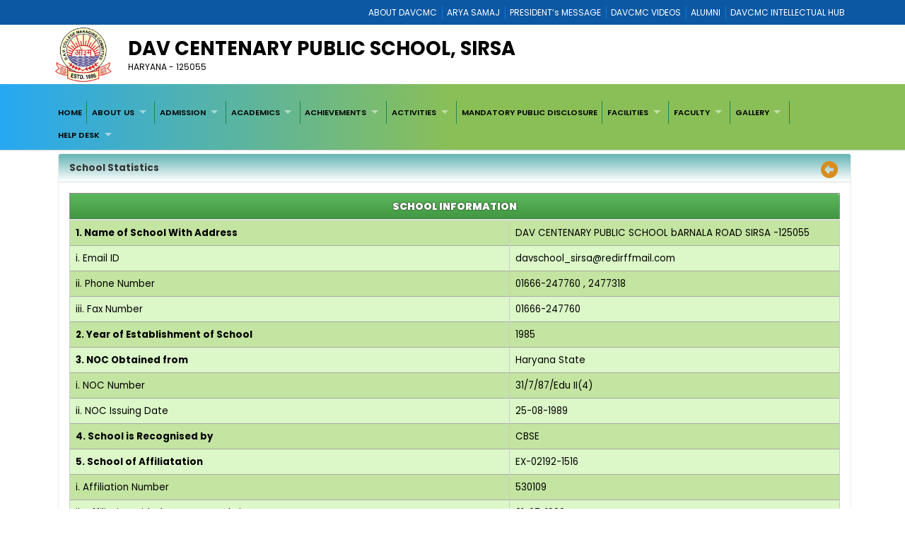

--- FILE ---
content_type: text/html; charset=utf-8
request_url: http://davsirsa.org/111326E3-F2B3-4D63-A0C8-A224A8B8B132/CMS/Page/School-Statistics
body_size: 22997
content:


<!DOCTYPE html>

<html xmlns="http://www.w3.org/1999/xhtml">
<head><title>
	Welcome To DAV Centenary Public School
</title><meta charset="utf-8" /><meta name="viewport" content="width=device-width, initial-scale=1.0" /><meta http-equiv="X-UA-Compatible" content="IE=edge" /><link href="/Content/bootstrap.css?v=1" rel="stylesheet" type="text/css" /><link href="/Scripts/2022/bootstrap/bootstrap.min.css?v=1" rel="stylesheet" type="text/css" /><link href="/Style/jquery-ui-1.10.0.custom.min.css" rel="stylesheet" type="text/css" /><link href="/FCB/jquery.fancybox.css" rel="stylesheet" type="text/css" /><link href="/Content/jquery.fs.naver.css" rel="stylesheet" type="text/css" /><link href="/Style/jquery.mCustomScrollbar.css" rel="stylesheet" type="text/css" /><link href="../../../Scripts/2022/owlcarousel/assets/owl.carousel.min.css" rel="stylesheet" /><link href="../../../Style/2022/newstyle.css?v=1" rel="stylesheet" /><link href="../../../Style/2022/uikit.min.css" rel="stylesheet" /><link href="/Style/MiSchoolNew.css?v=1" rel="stylesheet" type="text/css" /><link href="/Style/2022/Device.css" rel="stylesheet" type="text/css" /><link href="../../../Style/2022/newstyle.css?v=1" rel="stylesheet" type="text/css" /><link href="/Scripts/2021/superfishNew.css?v=1" rel="stylesheet" type="text/css" media="screen" /><link href="/Scripts/2022/slick.css" rel="stylesheet" /><link href="/Scripts/2022/slick-theme.css" rel="stylesheet" /><link rel="stylesheet" href="https://cdnjs.cloudflare.com/ajax/libs/font-awesome/6.4.2/css/all.min.css" integrity="sha512-z3gLpd7yknf1YoNbCzqRKc4qyor8gaKU1qmn+CShxbuBusANI9QpRohGBreCFkKxLhei6S9CQXFEbbKuqLg0DA==" crossorigin="anonymous" referrerpolicy="no-referrer" />
    



    <script src="/Scripts/jquery-1.8.3.min.js" type="text/javascript"></script>
    <script src="/Scripts/jquery-ui-1.10.0.custom.min.js" type="text/javascript"></script>
    <script src="/Scripts/html5shiv.js" type="text/javascript"></script>
    <script src="/Scripts/2022/bootstrap/bootstrap.bundle.min.js" type="text/javascript"></script>
    <script src="/FCB/jquery.fancybox.js" type="text/javascript"></script>
    <script src="/Scripts/selectnav.min.js" type="text/javascript"></script>
    <script src="/Scripts/jquery.mCustomScrollbar.concat.min.js"></script>
    <script src="/Scripts/White/endless_scroll_min.js" type="text/javascript"></script>

    <script src="/Scripts/2021/superfish.min.js" type="text/javascript"></script>
    <script src="/Scripts/2021/supersubs.js" type="text/javascript"></script>


    
    <script>
        jQuery(document).ready(function () {
            jQuery('.sf-menu ul').superfish();
            //jQuery('#Menu1').css('float', 'none');
            //jQuery('#Menu1 >ul').attr('id', 'prithu');

            jQuery('.fancybox').fancybox();
            //jQuery('.selectnav').addClass('form-control');

            jQuery("[data-toggle='tooltip']").tooltip();
            $('.scroll').mCustomScrollbar();

            $('a').tooltip();
            /*selectnav('prithu');*/
            $("#accordion").accordion();
        });

        $(window).load(function () {
            $(".infiniteCarousel").endlessScroll({ width: '100%', height: '100px', steps: -2, speed: 40, mousestop: true });
        });

    </script>
    <script src="/Scripts/Master.js" type="text/javascript"></script>
    <style>
        @media screen and (max-width:1370px) {
            .sf-menu a {
                color: #000;
                font-size: 1.4rem !important;
                font-family: 'Poppins', sans-serif;
            }
        }
    </style>
    
</head>
<body>
    <form method="post" action="./School-Statistics" id="form1">
<div class="aspNetHidden">
<input type="hidden" name="__EVENTTARGET" id="__EVENTTARGET" value="" />
<input type="hidden" name="__EVENTARGUMENT" id="__EVENTARGUMENT" value="" />
<input type="hidden" name="__VIEWSTATE" id="__VIEWSTATE" value="/[base64]/[base64]/////[base64]/////[base64]/////[base64]/spC8NT/g1NlGVnaDMLu4ClA==" />
</div>

<script type="text/javascript">
//<![CDATA[
var theForm = document.forms['form1'];
if (!theForm) {
    theForm = document.form1;
}
function __doPostBack(eventTarget, eventArgument) {
    if (!theForm.onsubmit || (theForm.onsubmit() != false)) {
        theForm.__EVENTTARGET.value = eventTarget;
        theForm.__EVENTARGUMENT.value = eventArgument;
        theForm.submit();
    }
}
//]]>
</script>



<script src="/WebResource.axd?d=IryyX7LcCd1vMpF556TQlaSicnFK6q_78Jxh0Y0vLyoufxKh54KOWBP70lksScVOFNSv6m-H3Pi5kYW-XG9HcTh60rnUkMsiPcRLtRFsppE1&amp;t=637639127823795512" type="text/javascript"></script>
<div class="aspNetHidden">

	<input type="hidden" name="__VIEWSTATEGENERATOR" id="__VIEWSTATEGENERATOR" value="A0331C8D" />
	<input type="hidden" name="__EVENTVALIDATION" id="__EVENTVALIDATION" value="/wEdAAy67HSS51up0WIGFyUyMD5+xvN72IpOvrAIBKk8uaMStchXXNwaP1B/RzsLVgfPBzFhbkxskep/sS0r97r6z9j+DSqiCGSZ/lrUFyvvm0G3MxrGYTM5on5Fe178fwVucCV1yGwxzyhpClzsO1fBXnkLjMTMpEOGLTLK1+hYrhanWnC1MMh9Ot2qDejhSFIeTjK3p8Lt4NWbmIO2m/AazwYcMJkxsAOPpMXuVPBKobKU7ARKQJs1J8CCNarimfbnuA1MXV8u2hMlU90Y31JHgb/K2j9Iho8rf8f1IUMrT1/PQQ==" />
</div>
        <a href="#" class="scrollToTop"><i class="fa-solid fa-circle-up" style="color: #000;"></i></a>

        <div style="background: #0c58a2;">
            <div class="container">
                
<div>
    
            <ul class="Mi-DavManagement-Menu">
        
            <li><a href='https://davcmc.net.in/' target="_blank">ABOUT DAVCMC</a></li>
        
            <li><a href='http://appsabha.org/' target="_blank">ARYA SAMAJ</a></li>
        
            <li><a href='https://davcmc.net.in/B46D2794-51B4-4B3A-95B8-46BB25875D74/CMS/Page/MESSAGE-OF-THE-PRESIDENT' target="_blank">PRESIDENT’s MESSAGE</a></li>
        
            <li><a href='http://www.youtube.com/user/DAVCMCVIDEOS' target="_blank">DAVCMC VIDEOS</a></li>
        
            <li><a href='https://www.facebook.com/davunited' target="_blank">ALUMNI</a></li>
        
            <li><a href='http://ihub.davcmc.net.in/' target="_blank">DAVCMC INTELLECTUAL HUB</a></li>
        
            </ul>
        

    

</div>

            </div>
        </div>

        
        <div class="Mi-Full-Width-Whiten">
            <div class="container">
                
                

<section id="innerNav" class="d-lg-block">
    <div class="containerr">
        <div class="roww">
           
               
            
            <div class="col-lg-12 col-md-12 col-sm-12" style="margin-bottom: 3px;">
            <div class="d-flex align-items-center">
                <div class="col-lg-1 col-md-1 col-sm-1">
                    <a href="/">
                        <img src="/MyImages/LOGO.png" alt="logo" class="img-fluid bigLogo d-lg-block" />
                        
                    </a>
                </div>
            <div class="borderRight col-lg-10 col-md-10 col-sm-10">
              
                
                <div class="pe-md-5">
                    <h2 class="bigTitle">
                        <a id="sitename" class="bigTitle">DAV Centenary Public School,  Sirsa</a>
                    </h2>
                    <p class="smlTitle">
                        HARYANA - 125055
                    </p>
                </div>
              
            </div>
          
            
                <div class="col-lg-1 col-md-1 col-sm-1">



                    
                    
                </div>
                
            </div>
            
           
            
            </div>
            </div>
        </div>
  
</section>


            </div>
        </div>

        
        <div class="Mi-new-ui-panel-background-color Mi-Border-Bottom-SkyBlue-1 Mi-Menu">
            <div class="container">
                
                
<div class="Mi-Top-menu-space row" style="padding:5px;">    
        <div class="Mi-IS-MOBILE">
            <nav class="nav">
                <a href="#MiMenu_SkipLink"><img alt="Skip Navigation Links" src="/WebResource.axd?d=H7ARu5PKcOtjRqVhVGrf8ncax4x31K1-iJSHBrcEwrlJ0ybaA_lrh3fZUDrDJmlRdCRDYKli1c8v4uD1dluRHt4tH6GPrWidlqVlvbX2sEU1&amp;t=637639127823795512" width="0" height="0" style="border-width:0px;" /></a><div id="MiMenu" style="z-index: 999">
	<ul class="level1">
		<li><a class="level1" href="/" target="_self">HOME</a></li><li><a class="popout level1" href="javascript:void(0);" target="_self">ABOUT US</a><ul class="level2">
			<li><a class="level2" href="/524442A7-3604-4A8D-B576-6C41485E2EED/CMS/Page/About-School" target="_self">About School</a></li><li><a class="level2" href="/612C4A5B-15B9-490A-9B2C-B51517BB1826/CMS/Page/Principal%e2%80%99s-Message" target="_self">Principal’s Message</a></li><li><a class="level2" href="/111326E3-F2B3-4D63-A0C8-A224A8B8B132/CMS/Page/School-Statistics" target="_self">School Statistics</a></li>
		</ul></li><li><a class="popout level1" href="javascript:void(0);" target="_self">ADMISSION</a><ul class="level2">
			<li><a class="level2" href="/26AFEA64-FE2E-4226-839B-A0F77A200415/CMS/Page/Pay-Online-Fee-2025-26" target="_self">Pay Online Fee 2025-26</a></li><li><a class="level2" href="/Admission" target="_self">Admission Form</a></li><li><a class="level2" href="/Transfer-Certificate" target="_self">Transfer Certificate</a></li>
		</ul></li><li><a class="popout level1" href="http://davsirsa.org/1420C755-8DD2-4E4D-90D2-2A7DF2C9195F/CMS/Page/AcademicsFor%20Edit%20Go%20to%20CMS%20Pages" target="_self">ACADEMICS</a><ul class="level2">
			<li><a class="level2" href="/news" target="_self">NEWS MEDIA SECTION</a></li>
		</ul></li><li><a class="popout level1" href="javascript:void(0);" target="_self">ACHIEVEMENTS</a><ul class="level2">
			<li><a class="level2" href="/Achievement" target="_self">School Achievements</a></li>
		</ul></li><li><a class="popout level1" href="javascript:void(0);" target="_self">ACTIVITIES</a><ul class="level2">
			<li><a class="level2" href="/9947A6CC-2A5D-4B7C-B4EC-2F6FC1CE25A2/CMS/Page/Work-Experience-Activities" target="_self">Work Experience Activities</a></li><li><a class="level2" href="/9DB88756-9C8A-4747-BFA5-8A902EAA8DE3/CMS/Page/Moral-Education" target="_self">Moral Education</a></li>
		</ul></li><li><a class="level1" href="/EA283F57-2E72-46C4-A982-4D01597B3213/CMS/Page/MANDATORY-PUBLIC-DISCLOSURE" target="_self">MANDATORY PUBLIC DISCLOSURE</a></li><li><a class="popout level1" href="javascript:void(0);" target="_self">FACILITIES</a><ul class="level2">
			<li><a class="level2" href="/5D0D8C69-C173-45F3-A9F2-DA055F3ED20C/CMS/Page/School-Library" target="_self">School Library</a></li><li><a class="level2" href="/FEA5EBBE-37B5-4E22-A9A1-AA77BBA50BCB/CMS/Page/School-Transport" target="_self">School Transport</a></li><li><a class="level2" href="/06ABBC01-E958-497D-96B8-24C6A647FFAC/CMS/Page/Sports" target="_self">Sports</a></li><li><a class="level2" href="/724152C4-881F-4050-B763-E1AEF60C6373/CMS/Page/Music" target="_self">Music</a></li><li><a class="level2" href="/A725ACF2-1D34-4928-9551-939B5FE158BF/CMS/Page/Art-and-Craft" target="_self">Art and Craft</a></li><li><a class="level2" href="/EEDBFDA6-B3C0-4CB0-916C-2566C9231DE6/CMS/Page/Science-Labs" target="_self">Science Labs</a></li>
		</ul></li><li><a class="popout level1" href="javascript:void(0);" target="_self">FACULTY</a><ul class="level2">
			<li><a class="level2" href="/F7DC25AC-BE91-4E7A-92F7-657D4F0181C3/CMS/Page/Teaching-Staff" target="_self">Teaching Staff</a></li><li><a class="level2" href="/E065D89C-294A-4660-AB11-B6A72FE30413/CMS/Page/Non-Teaching-Staff" target="_self">Non Teaching Staff</a></li>
		</ul></li><li><a class="popout level1" href="javascript:void(0);" target="_self">GALLERY</a><ul class="level2">
			<li><a class="level2" href="/Full/Photo/all" target="_self">Photo Gallery</a></li>
		</ul></li><li><a class="popout level1" href="javascript:void(0);" target="_self">HELP DESK</a><ul class="level2">
			<li><a class="level2" href="/53C0AFB2-B243-43C6-82B4-7ED6F253FBDE/CMS/Page/P.T.M" target="_self">P.T.M</a></li><li><a class="level2" href="/feedback" target="_self">Feedback</a></li><li><a class="level2" href="/B33B7CB5-B6D7-4D0B-8923-205FA0A1ABFB/CMS/Page/Contact-Us" target="_self">Contact Us</a></li>
		</ul></li>
	</ul>
</div><a id="MiMenu_SkipLink"></a>
            </nav>
        </div>
        <div class="Mi-Mobile-Menu">
            <nav class="navMobile">
            
<div class="Mi-Top-menu-space row" style="padding-top: 15px;">
    <nav class="nav">
        <a href="#MobileMenu_SkipLink"><img alt="Skip Navigation Links" src="/WebResource.axd?d=H7ARu5PKcOtjRqVhVGrf8ncax4x31K1-iJSHBrcEwrlJ0ybaA_lrh3fZUDrDJmlRdCRDYKli1c8v4uD1dluRHt4tH6GPrWidlqVlvbX2sEU1&amp;t=637639127823795512" width="0" height="0" style="border-width:0px;" /></a><div id="MobileMenu">
	<ul class="level1">
		<li><a class="level1" href="/" target="_self">HOME</a></li><li><a class="level1" href="javascript:void(0);" target="_self">ABOUT US</a><ul class="level2">
			<li><a class="level2" href="/524442A7-3604-4A8D-B576-6C41485E2EED/CMS/Page/About-School" target="_self">About School</a></li><li><a class="level2" href="/612C4A5B-15B9-490A-9B2C-B51517BB1826/CMS/Page/Principal%e2%80%99s-Message" target="_self">Principal’s Message</a></li><li><a class="level2" href="/111326E3-F2B3-4D63-A0C8-A224A8B8B132/CMS/Page/School-Statistics" target="_self">School Statistics</a></li>
		</ul></li><li><a class="level1" href="javascript:void(0);" target="_self">ADMISSION</a><ul class="level2">
			<li><a class="level2" href="/26AFEA64-FE2E-4226-839B-A0F77A200415/CMS/Page/Pay-Online-Fee-2025-26" target="_self">Pay Online Fee 2025-26</a></li><li><a class="level2" href="/Admission" target="_self">Admission Form</a></li><li><a class="level2" href="/Transfer-Certificate" target="_self">Transfer Certificate</a></li>
		</ul></li><li><a class="level1" href="http://davsirsa.org/1420C755-8DD2-4E4D-90D2-2A7DF2C9195F/CMS/Page/AcademicsFor%20Edit%20Go%20to%20CMS%20Pages" target="_self">ACADEMICS</a><ul class="level2">
			<li><a class="level2" href="/news" target="_self">NEWS MEDIA SECTION</a></li>
		</ul></li><li><a class="level1" href="javascript:void(0);" target="_self">ACHIEVEMENTS</a><ul class="level2">
			<li><a class="level2" href="/Achievement" target="_self">School Achievements</a></li>
		</ul></li><li><a class="level1" href="javascript:void(0);" target="_self">ACTIVITIES</a><ul class="level2">
			<li><a class="level2" href="/9947A6CC-2A5D-4B7C-B4EC-2F6FC1CE25A2/CMS/Page/Work-Experience-Activities" target="_self">Work Experience Activities</a></li><li><a class="level2" href="/9DB88756-9C8A-4747-BFA5-8A902EAA8DE3/CMS/Page/Moral-Education" target="_self">Moral Education</a></li>
		</ul></li><li><a class="level1" href="/EA283F57-2E72-46C4-A982-4D01597B3213/CMS/Page/MANDATORY-PUBLIC-DISCLOSURE" target="_self">MANDATORY PUBLIC DISCLOSURE</a></li><li><a class="level1" href="javascript:void(0);" target="_self">FACILITIES</a><ul class="level2">
			<li><a class="level2" href="/5D0D8C69-C173-45F3-A9F2-DA055F3ED20C/CMS/Page/School-Library" target="_self">School Library</a></li><li><a class="level2" href="/FEA5EBBE-37B5-4E22-A9A1-AA77BBA50BCB/CMS/Page/School-Transport" target="_self">School Transport</a></li><li><a class="level2" href="/06ABBC01-E958-497D-96B8-24C6A647FFAC/CMS/Page/Sports" target="_self">Sports</a></li><li><a class="level2" href="/724152C4-881F-4050-B763-E1AEF60C6373/CMS/Page/Music" target="_self">Music</a></li><li><a class="level2" href="/A725ACF2-1D34-4928-9551-939B5FE158BF/CMS/Page/Art-and-Craft" target="_self">Art and Craft</a></li><li><a class="level2" href="/EEDBFDA6-B3C0-4CB0-916C-2566C9231DE6/CMS/Page/Science-Labs" target="_self">Science Labs</a></li>
		</ul></li><li><a class="level1" href="javascript:void(0);" target="_self">FACULTY</a><ul class="level2">
			<li><a class="level2" href="/F7DC25AC-BE91-4E7A-92F7-657D4F0181C3/CMS/Page/Teaching-Staff" target="_self">Teaching Staff</a></li><li><a class="level2" href="/E065D89C-294A-4660-AB11-B6A72FE30413/CMS/Page/Non-Teaching-Staff" target="_self">Non Teaching Staff</a></li>
		</ul></li><li><a class="level1" href="javascript:void(0);" target="_self">GALLERY</a><ul class="level2">
			<li><a class="level2" href="/Full/Photo/all" target="_self">Photo Gallery</a></li>
		</ul></li><li><a class="level1" href="javascript:void(0);" target="_self">HELP DESK</a><ul class="level2">
			<li><a class="level2" href="/53C0AFB2-B243-43C6-82B4-7ED6F253FBDE/CMS/Page/P.T.M" target="_self">P.T.M</a></li><li><a class="level2" href="/feedback" target="_self">Feedback</a></li><li><a class="level2" href="/B33B7CB5-B6D7-4D0B-8923-205FA0A1ABFB/CMS/Page/Contact-Us" target="_self">Contact Us</a></li>
		</ul></li>
	</ul>
</div><a id="MobileMenu_SkipLink"></a>
    </nav>
</div>

            </nav>
        </div>

    
</div>
<script>
    jQuery(function () {
        jQuery('#MiMenu ul').eq(0).addClass('sf-menu').superfish();;
    });
</script>


            </div>
        </div>

        <div class="container">
            <div class="row">
                
               
                <div class="col-lg-12 col-md-12 col-sm-12 Mi-div-padding">
                    <div class="panel panel-default">
                        <div class="panel-heading">
                            <span id="lblpagetitle" class="title">School Statistics</span>
                            <span class="pull-right">
                                <a id="lbkpreviousPage" data-original-title="Back to Previous Page" data-toggle="tooltip" data-placement="left" href="javascript:__doPostBack(&#39;ctl00$lbkpreviousPage&#39;,&#39;&#39;)"><i class="fa-solid fa-circle-left" style="color:#D88E1F; font-size:18pt"></i>&nbsp;</a></span>
                        </div>
                        <div class="panel-body">
                            <div>
                                
    <div id="ContentPanel">
	
    <table align="left" border="1" cellpadding="1" cellspacing="1" class="Green-table table" style="width: 100%">
	<thead>
		<tr>
			<th colspan="2" scope="col" style="text-align: center;">
				<span style="font-size:14px;"><strong>SCHOOL INFORMATION</strong></span></th>
		</tr>
	</thead>
	<tbody>
		<tr>
			<td style="text-align: left;">
				<strong>1. Name of School With Address</strong></td>
			<td style="text-align: left;">
				DAV CENTENARY PUBLIC SCHOOL bARNALA ROAD SIRSA -125055</td>
		</tr>
		<tr>
			<td>
				i. Email ID&nbsp;</td>
			<td>
				davschool_sirsa@redirffmail.com</td>
		</tr>
		<tr>
			<td>
				ii. Phone Number</td>
			<td>
				01666-247760 , 2477318</td>
		</tr>
		<tr>
			<td>
				iii. Fax Number</td>
			<td>
				01666-247760</td>
		</tr>
		<tr>
			<td>
				<strong>2. Year of Establishment of School</strong></td>
			<td>
				1985</td>
		</tr>
		<tr>
			<td>
				<strong>3. NOC Obtained from</strong></td>
			<td>
				Haryana State</td>
		</tr>
		<tr>
			<td>
				i. NOC Number</td>
			<td>
				31/7/87/Edu II(4)</td>
		</tr>
		<tr>
			<td>
				ii. NOC Issuing Date</td>
			<td>
				25-08-1989</td>
		</tr>
		<tr>
			<td>
				<strong>4. School is Recognised by</strong></td>
			<td>
				CBSE</td>
		</tr>
		<tr>
			<td>
				<strong>5.&nbsp;School of Affiliatation</strong></td>
			<td>
				EX-02192-1516</td>
		</tr>
		<tr>
			<td>
				i. Affiliation Number</td>
			<td>
				530109</td>
		</tr>
		<tr>
			<td>
				ii. Affiliation with the CBSE Board Since</td>
			<td>
				31-07-1989</td>
		</tr>
		<tr>
			<td>
				iii. Extenstion of Affiliation Upto&nbsp;</td>
			<td>
				31-03-2020</td>
		</tr>
		<tr>
			<td>
				<strong>6. Name of Trust/Society/Company Registered under Section 25 of the Company Act, 1956</strong></td>
			<td>
				DAV College Managing Committee, Chitra Gupt Road , New Delhi-110055.</td>
		</tr>
		<tr>
			<td>
				<strong>7. List of Members of School Managing Committee</strong></td>
			<td>
				Click here to See the List.</td>
		</tr>
		<tr>
			<td>
				<strong>8. Name of Manager/Principal</strong></td>
			<td>
				Click her to see the list.</td>
		</tr>
		<tr>
			<td>
				<strong>9. Area of School</strong></td>
			<td>
				Click here to see the list.</td>
		</tr>
		<tr>
			<td>
				<strong>10. Details of fee Structure :Financial year 2015-16</strong></td>
			<td>
				Click here to see the list</td>
		</tr>
		<tr>
			<td>
				<strong>11. Transport Facility&nbsp;</strong></td>
			<td>
				Yes</td>
		</tr>
		<tr>
			<td>
				i. Own. Buses</td>
			<td>
				Yes</td>
		</tr>
		<tr>
			<td>
				ii. Buses hired on Contact basis</td>
			<td>
				No</td>
		</tr>
		<tr>
			<td>
				iii. Detail of Transport Charges</td>
			<td>
				400/-, 450/-, 500/-, 550/-, 600/-,&nbsp;700/-, 750/- 750/-850/-, 1000/-.&nbsp;</td>
		</tr>
		<tr>
			<td>
				<strong>12. Particular&#39;s of Teaching Staff</strong></td>
			<td>
				Click here to see Details.</td>
		</tr>
		<tr>
			<td>
				<strong>13.Mode of payment of Salary</strong></td>
			<td>
				Bank A/c Payee</td>
		</tr>
		<tr>
			<td>
				i. Name of the Bank Through which salary is drawing &nbsp;</td>
			<td>
				CANARA BANK (MAIN) SIRSA</td>
		</tr>
		<tr>
			<td>
				ii. Through single cheque transfer advice&nbsp;</td>
			<td>
				Yes Advice</td>
		</tr>
		<tr>
			<td>
				iii. Individual cheques</td>
			<td>
				Not Aplicable&nbsp;</td>
		</tr>
		<tr>
			<td>
				iv. Cash</td>
			<td>
				Not aplicable</td>
		</tr>
		<tr>
			<td>
				<strong>14. Library Facilities</strong></td>
			<td>
				&nbsp;</td>
		</tr>
		<tr>
			<td>
				i. Size of Library&nbsp;</td>
			<td>
				22 x25</td>
		</tr>
		<tr>
			<td>
				ii. No. of periodicals</td>
			<td>
				19</td>
		</tr>
		<tr>
			<td>
				iii. No. of Dailies&nbsp;</td>
			<td>
				6</td>
		</tr>
		<tr>
			<td>
				iv. Number of reference books</td>
			<td>
				7087 (click here to see the details)</td>
		</tr>
		<tr>
			<td>
				v. Number of Magazine</td>
			<td>
				13</td>
		</tr>
		<tr>
			<td>
				<strong>15. Name of the Grievance/Redressal Officers</strong></td>
			<td>
				Mr. Rajiv Utreja (Click here to see the details</td>
		</tr>
		<tr>
			<td>
				<strong>16. Members of Sexual Harassment Committee&nbsp;</strong></td>
			<td>
				&nbsp;</td>
		</tr>
		<tr>
			<td>
				i. Mrs. Manju Utreja</td>
			<td>
				&nbsp;</td>
		</tr>
		<tr>
			<td>
				ii. Mrs. Rama Sharma</td>
			<td>
				&nbsp;</td>
		</tr>
		<tr>
			<td>
				iii. Mrs. Suman Mehta</td>
			<td>
				&nbsp;</td>
		</tr>
		<tr>
			<td>
				iv. Mrs. Parween Grover</td>
			<td>
				&nbsp;</td>
		</tr>
		<tr>
			<td>
				v. Mrs. Geeta Arora</td>
			<td>
				&nbsp;</td>
		</tr>
		<tr>
			<td>
				<strong>17. Section Wise Enrolment of the school for the current session</strong></td>
			<td>
				Click here to see the details</td>
		</tr>
		<tr>
			<td>
				<strong>18. Academic Session</strong></td>
			<td>
				From 1st April to 31st &nbsp;March&nbsp;</td>
		</tr>
		<tr>
			<td>
				<strong>19. Vacation Period&nbsp;</strong></td>
			<td>
				From 26/05/15 to 06/07/15&nbsp;</td>
		</tr>
	</tbody>
</table>
<p>
	&nbsp;</p>

</div>


                            </div>
                        </div>
                    </div>
                </div>
                <div style="clear: both;">&nbsp;</div>
                
            </div>
        </div>

        <div style="clear: both;">&nbsp;</div>
        
        

<div class="Mi-new-background-color Mi-Padding-10">
    <div class="container">
        <div class="row">
            <div class="col-lg-4 col-md-4 col-sm-12">
                <div>
                    <span id="lblcontactUs" class="footerTitle Mi-Footer-Title" style="color: #fff">Contact Us ↓</span>
                </div>
                <div>&nbsp;</div>
                <div style="color: #fff">
                    <p>
	&nbsp;</p>
<p>
	<strong style="font-size: 14px;">D.A.V. Centenary Public School, Sirsa</strong><br />
	(Sr. Secondary, Co-Educational &amp; Affiliated to C.B.S.E.)<br />
	<strong>Managed by : </strong>D.A.V. College Managing Committee, New Delhi<br />
	<strong>Ph. : </strong>7419247760,7419247318<br />
	<strong>E-mail : </strong>davschool_sirsa@rediffmail.com</p>
                </div>
                <br />
                <span style="font-weight:700;color:ghostwhite">Like Us on:</span><br />
                <a id="lbFacebook" href="javascript:__doPostBack(&#39;ctl00$ctl24$lbFacebook&#39;,&#39;&#39;)">
                <img src="../../../Images/facebook.png" style="width: 8%"></a> &nbsp;
                <a id="lbInstgram" href="javascript:__doPostBack(&#39;ctl00$ctl24$lbInstgram&#39;,&#39;&#39;)">
                <img src="../../../Images/instagram.png" style="width: 8%"></a>&nbsp;
                <a id="lbYoutube" href="javascript:__doPostBack(&#39;ctl00$ctl24$lbYoutube&#39;,&#39;&#39;)">
                <img src="../../../Images/youtube.png" ></a>
                &nbsp;
                <a id="lbTwitter" href="javascript:__doPostBack(&#39;ctl00$ctl24$lbTwitter&#39;,&#39;&#39;)">
                <img src="../../../Images/twitter.png" style="width: 8%"></a>
            </div>
            <div class="col-lg-4 col-md-4 col-sm-12">
                <div>
                    <span id="lblqquicklinks" class="footerTitle Mi-Footer-Title " style="color: #fff">Quick Links ↓</span>

                </div>
                <div>&nbsp;</div>
                <div>
                    
<div style="height:250px; overflow:auto;"  class="jScrollbar" id="boxscroll2" >

        
            <div class="Mi-Quick-Link">
                <a href='/Achievement' target='_self' style="color:#fff;">
                    ACHIEVEMENTS
                </a>
                
            </div>
            
            <div class="Mi-Quick-Link">
                <a href='/Admission' target='_self' style="color:#fff;">
                    ADMISSION/REGISTRATION
                </a>
                
            </div>
            
            <div class="Mi-Quick-Link">
                <a href='/F2C441ED-C3E4-426B-9AEC-4E742D335E63/CMS/Page/Results' target='_self' style="color:#fff;">
                    RESULT
                </a>
                
            </div>
            
            <div class="Mi-Quick-Link">
                <a href='/Event-Calendar' target='_self' style="color:#fff;">
                    EVENTS
                </a>
                
            </div>
            
            <div class="Mi-Quick-Link">
                <a href='/Full/Photo/all' target='_self' style="color:#fff;">
                    GALLERY
                </a>
                
            </div>
            
            <div class="Mi-Quick-Link">
                <a href='/Feedback' target='_self' style="color:#fff;">
                    FEEDBACK
                </a>
                
            </div>
            
            <div class="Mi-Quick-Link">
                <a href='/B33B7CB5-B6D7-4D0B-8923-205FA0A1ABFB/CMS/Page/Contact-Us' target='_self' style="color:#fff;">
                    CONTACT US
                </a>
                
            </div>
            
            <div class="Mi-Quick-Link">
                <a href='/133D37BD-43A5-4FD8-BED0-355BB3BFDB5B/CMS/Page/YEAR-PLANNER' target='_self' style="color:#fff;">
                    YEAR PLANNER
                </a>
                
            </div>
            
</div>
                </div>
            </div>
            <div class="col-lg-4 col-md-4 col-sm-12">

                <div>
                    <span id="lblLocation" class="footerTitle Mi-Footer-Title" style="color: #fff">Location Map ↓</span>
                </div>
                <div>&nbsp;</div>
                <div>
                    <iframe width='100%' height='200px' frameborder='0' scrolling='no' marginheight='0' marginwidth='0' src="https://www.google.com/maps/embed?pb=!1m18!1m12!1m3!1d3470.7586145697333!2d75.0505619145949!3d29.55252318206389!2m3!1f0!2f0!3f0!3m2!1i1024!2i768!4f13.1!3m3!1m2!1s0x39114c2467f67a95%3A0xcb2a8440f0f89f8d!2sD.+A.+V.+Centenary+Public+School!5e0!3m2!1sen!2sin!4v1506399828258" width="600" height="450" frameborder="0" style="border:0"" ></iframe><br />
                </div>
            </div>
        </div>
    </div>
</div>
<div class="Mi-Footer-Extra-Container">
    <div class="Mi-Footer-More-Btn">
        +
    </div>
    <div style="display: none; background: linear-gradient(90deg, rgb(23 101 145) 0%, rgb(5 105 39) 50%);" class="davFooterMenuList">
        <div class="container">
            
<div>
<table id="rptdetail" cellspacing="0" style="border-collapse:collapse;">
	<tr>
		<td>
        <div class="footerTopMenu">
            <input type="hidden" name="ctl00$ctl24$f1$rptdetail$ctl00$id" id="id" value="31" />
            <b style="color:#A8F0B6; font-size:9pt; ">
                Useful links
            </b>
            <div style="margin-top:1px;">
                
                        <ul class="Mi-Footer-Submenu">
                    
                        <li><a href='http://cbse.nic.in/' target="_blank">
                            CBSE</a></li>
                    
                        <li><a href='http://davuniversity.org/' target="_blank">
                            DAV UNIVERSITY</a></li>
                    
                        </ul>
                    
            </div>
        </div>
    </td><td>
        <div class="footerTopMenu">
            <input type="hidden" name="ctl00$ctl24$f1$rptdetail$ctl02$id" id="id" value="33" />
            <b style="color:#A8F0B6; font-size:9pt; ">
                DAVCAE
            </b>
            <div style="margin-top:1px;">
                
                        <ul class="Mi-Footer-Submenu">
                    
                        <li><a href='http://davcae.net.in/' target="_blank">
                            DAVCAE</a></li>
                    
                        <li><a href='http://ol.davcmc.in/' target="_blank">
                            OLYMPIAD</a></li>
                    
                        <li><a href='http://ihub.davcmc.net.in/' target="_blank">
                            INTELLECTUAL HUB</a></li>
                    
                        <li><a href='http://davcae.net.in/' target="_blank">
                            EVALUATION PROFORMA</a></li>
                    
                        </ul>
                    
            </div>
        </div>
    </td><td>
        <div class="footerTopMenu">
            <input type="hidden" name="ctl00$ctl24$f1$rptdetail$ctl04$id" id="id" value="37" />
            <b style="color:#A8F0B6; font-size:9pt; ">
                DAVCMC
            </b>
            <div style="margin-top:1px;">
                
                        <ul class="Mi-Footer-Submenu">
                    
                        <li><a href='https://110.172.140.75:8091/login.aspx' target="_blank">
                            BUDGET & SALARY</a></li>
                    
                        <li><a href='http://110.172.140.73:84/Login/Login' target="_blank">
                            PROVIDENT FUND SCHOOL</a></li>
                    
                        <li><a href='https://110.172.140.75:542/' target="_blank">
                            VEHICLE MANAGEMENT</a></li>
                    
                        <li><a href='https://110.172.140.77:5023/' target="_blank">
                            ONLINE COMMUNICATION</a></li>
                    
                        </ul>
                    
            </div>
        </div>
    </td><td>
        <div class="footerTopMenu">
            <input type="hidden" name="ctl00$ctl24$f1$rptdetail$ctl05$id" id="id" value="44" />
            <b style="color:#A8F0B6; font-size:9pt; ">
                
            </b>
            <div style="margin-top:1px;">
                
            </div>
        </div>
    </td>
	</tr><tr>
		<td>
        <div class="footerTopMenu">
            <input type="hidden" name="ctl00$ctl24$f1$rptdetail$ctl01$id" id="id" value="32" />
            <b style="color:#A8F0B6; font-size:9pt; ">
                
            </b>
            <div style="margin-top:1px;">
                
            </div>
        </div>
    </td><td>
        <div class="footerTopMenu">
            <input type="hidden" name="ctl00$ctl24$f1$rptdetail$ctl03$id" id="id" value="35" />
            <b style="color:#A8F0B6; font-size:9pt; ">
                
            </b>
            <div style="margin-top:1px;">
                
            </div>
        </div>
    </td><td></td><td></td>
	</tr>
</table>
</div>    
        </div>
    </div>
</div>
<div class="Mi-Footer-Copy-Write-Info">
    <div class="container">
        <span id="txtfooter">Copywrite © <script> document.write(new Date().getFullYear())</script> D.A.V. Centenary Public School, Sirsa. All rights reserved.</span>
        |
        <span id="lblVisitorCount" style="color:#FFFF09;">Total Visitor: 59684</span>
    </div>
</div>


<script>
    jQuery('.Mi-Footer-More-Btn').click(function () {
        var link = $(this);
        jQuery('.davFooterMenuList').slideToggle('slow', function () {
            if ($(this).is(":visible")) {

                link.text('-');
                jQuery('.bottom-header-bar').css('margin-bottom', '0');
            }
            else {
                link.text('+');
                jQuery('.bottom-header-bar').css('margin-bottom', '42px');
            }
        });
    })
</script>



    
<script type='text/javascript'>new Sys.WebForms.Menu({ element: 'MiMenu', disappearAfter: 500, orientation: 'horizontal', tabIndex: 0, disabled: false });</script><script type='text/javascript'>new Sys.WebForms.Menu({ element: 'MobileMenu', disappearAfter: 500, orientation: 'horizontal', tabIndex: 0, disabled: false });</script></form>






    <link href="/Style/2021/meanmenu.css" rel="stylesheet" type="text/css" media="all" />

    <script src="/Style/2021/jquery.meanmenu.js" type="text/javascript"></script>


    <script>
        jQuery(document).ready(function () {
            jQuery('#MobileMenu').meanmenu();

        });
    </script>

</body>
</html>
